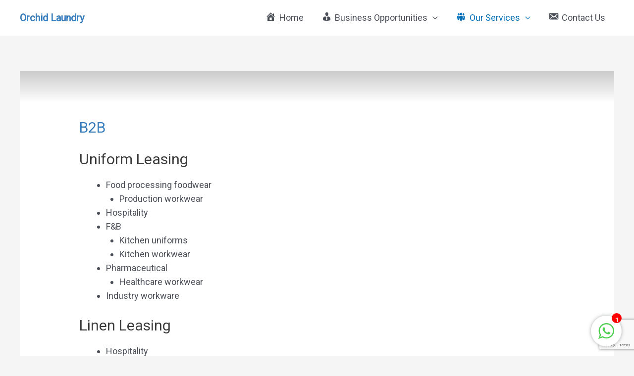

--- FILE ---
content_type: text/html; charset=utf-8
request_url: https://www.google.com/recaptcha/api2/anchor?ar=1&k=6LfrtFUnAAAAAPPsyDr5KbRRR3cr6NWAxstKMCO0&co=aHR0cHM6Ly93d3cub2wuY29tLnNnOjQ0Mw..&hl=en&v=TkacYOdEJbdB_JjX802TMer9&size=invisible&anchor-ms=20000&execute-ms=15000&cb=ro49yoxzqf5n
body_size: 48966
content:
<!DOCTYPE HTML><html dir="ltr" lang="en"><head><meta http-equiv="Content-Type" content="text/html; charset=UTF-8">
<meta http-equiv="X-UA-Compatible" content="IE=edge">
<title>reCAPTCHA</title>
<style type="text/css">
/* cyrillic-ext */
@font-face {
  font-family: 'Roboto';
  font-style: normal;
  font-weight: 400;
  font-stretch: 100%;
  src: url(//fonts.gstatic.com/s/roboto/v48/KFO7CnqEu92Fr1ME7kSn66aGLdTylUAMa3GUBHMdazTgWw.woff2) format('woff2');
  unicode-range: U+0460-052F, U+1C80-1C8A, U+20B4, U+2DE0-2DFF, U+A640-A69F, U+FE2E-FE2F;
}
/* cyrillic */
@font-face {
  font-family: 'Roboto';
  font-style: normal;
  font-weight: 400;
  font-stretch: 100%;
  src: url(//fonts.gstatic.com/s/roboto/v48/KFO7CnqEu92Fr1ME7kSn66aGLdTylUAMa3iUBHMdazTgWw.woff2) format('woff2');
  unicode-range: U+0301, U+0400-045F, U+0490-0491, U+04B0-04B1, U+2116;
}
/* greek-ext */
@font-face {
  font-family: 'Roboto';
  font-style: normal;
  font-weight: 400;
  font-stretch: 100%;
  src: url(//fonts.gstatic.com/s/roboto/v48/KFO7CnqEu92Fr1ME7kSn66aGLdTylUAMa3CUBHMdazTgWw.woff2) format('woff2');
  unicode-range: U+1F00-1FFF;
}
/* greek */
@font-face {
  font-family: 'Roboto';
  font-style: normal;
  font-weight: 400;
  font-stretch: 100%;
  src: url(//fonts.gstatic.com/s/roboto/v48/KFO7CnqEu92Fr1ME7kSn66aGLdTylUAMa3-UBHMdazTgWw.woff2) format('woff2');
  unicode-range: U+0370-0377, U+037A-037F, U+0384-038A, U+038C, U+038E-03A1, U+03A3-03FF;
}
/* math */
@font-face {
  font-family: 'Roboto';
  font-style: normal;
  font-weight: 400;
  font-stretch: 100%;
  src: url(//fonts.gstatic.com/s/roboto/v48/KFO7CnqEu92Fr1ME7kSn66aGLdTylUAMawCUBHMdazTgWw.woff2) format('woff2');
  unicode-range: U+0302-0303, U+0305, U+0307-0308, U+0310, U+0312, U+0315, U+031A, U+0326-0327, U+032C, U+032F-0330, U+0332-0333, U+0338, U+033A, U+0346, U+034D, U+0391-03A1, U+03A3-03A9, U+03B1-03C9, U+03D1, U+03D5-03D6, U+03F0-03F1, U+03F4-03F5, U+2016-2017, U+2034-2038, U+203C, U+2040, U+2043, U+2047, U+2050, U+2057, U+205F, U+2070-2071, U+2074-208E, U+2090-209C, U+20D0-20DC, U+20E1, U+20E5-20EF, U+2100-2112, U+2114-2115, U+2117-2121, U+2123-214F, U+2190, U+2192, U+2194-21AE, U+21B0-21E5, U+21F1-21F2, U+21F4-2211, U+2213-2214, U+2216-22FF, U+2308-230B, U+2310, U+2319, U+231C-2321, U+2336-237A, U+237C, U+2395, U+239B-23B7, U+23D0, U+23DC-23E1, U+2474-2475, U+25AF, U+25B3, U+25B7, U+25BD, U+25C1, U+25CA, U+25CC, U+25FB, U+266D-266F, U+27C0-27FF, U+2900-2AFF, U+2B0E-2B11, U+2B30-2B4C, U+2BFE, U+3030, U+FF5B, U+FF5D, U+1D400-1D7FF, U+1EE00-1EEFF;
}
/* symbols */
@font-face {
  font-family: 'Roboto';
  font-style: normal;
  font-weight: 400;
  font-stretch: 100%;
  src: url(//fonts.gstatic.com/s/roboto/v48/KFO7CnqEu92Fr1ME7kSn66aGLdTylUAMaxKUBHMdazTgWw.woff2) format('woff2');
  unicode-range: U+0001-000C, U+000E-001F, U+007F-009F, U+20DD-20E0, U+20E2-20E4, U+2150-218F, U+2190, U+2192, U+2194-2199, U+21AF, U+21E6-21F0, U+21F3, U+2218-2219, U+2299, U+22C4-22C6, U+2300-243F, U+2440-244A, U+2460-24FF, U+25A0-27BF, U+2800-28FF, U+2921-2922, U+2981, U+29BF, U+29EB, U+2B00-2BFF, U+4DC0-4DFF, U+FFF9-FFFB, U+10140-1018E, U+10190-1019C, U+101A0, U+101D0-101FD, U+102E0-102FB, U+10E60-10E7E, U+1D2C0-1D2D3, U+1D2E0-1D37F, U+1F000-1F0FF, U+1F100-1F1AD, U+1F1E6-1F1FF, U+1F30D-1F30F, U+1F315, U+1F31C, U+1F31E, U+1F320-1F32C, U+1F336, U+1F378, U+1F37D, U+1F382, U+1F393-1F39F, U+1F3A7-1F3A8, U+1F3AC-1F3AF, U+1F3C2, U+1F3C4-1F3C6, U+1F3CA-1F3CE, U+1F3D4-1F3E0, U+1F3ED, U+1F3F1-1F3F3, U+1F3F5-1F3F7, U+1F408, U+1F415, U+1F41F, U+1F426, U+1F43F, U+1F441-1F442, U+1F444, U+1F446-1F449, U+1F44C-1F44E, U+1F453, U+1F46A, U+1F47D, U+1F4A3, U+1F4B0, U+1F4B3, U+1F4B9, U+1F4BB, U+1F4BF, U+1F4C8-1F4CB, U+1F4D6, U+1F4DA, U+1F4DF, U+1F4E3-1F4E6, U+1F4EA-1F4ED, U+1F4F7, U+1F4F9-1F4FB, U+1F4FD-1F4FE, U+1F503, U+1F507-1F50B, U+1F50D, U+1F512-1F513, U+1F53E-1F54A, U+1F54F-1F5FA, U+1F610, U+1F650-1F67F, U+1F687, U+1F68D, U+1F691, U+1F694, U+1F698, U+1F6AD, U+1F6B2, U+1F6B9-1F6BA, U+1F6BC, U+1F6C6-1F6CF, U+1F6D3-1F6D7, U+1F6E0-1F6EA, U+1F6F0-1F6F3, U+1F6F7-1F6FC, U+1F700-1F7FF, U+1F800-1F80B, U+1F810-1F847, U+1F850-1F859, U+1F860-1F887, U+1F890-1F8AD, U+1F8B0-1F8BB, U+1F8C0-1F8C1, U+1F900-1F90B, U+1F93B, U+1F946, U+1F984, U+1F996, U+1F9E9, U+1FA00-1FA6F, U+1FA70-1FA7C, U+1FA80-1FA89, U+1FA8F-1FAC6, U+1FACE-1FADC, U+1FADF-1FAE9, U+1FAF0-1FAF8, U+1FB00-1FBFF;
}
/* vietnamese */
@font-face {
  font-family: 'Roboto';
  font-style: normal;
  font-weight: 400;
  font-stretch: 100%;
  src: url(//fonts.gstatic.com/s/roboto/v48/KFO7CnqEu92Fr1ME7kSn66aGLdTylUAMa3OUBHMdazTgWw.woff2) format('woff2');
  unicode-range: U+0102-0103, U+0110-0111, U+0128-0129, U+0168-0169, U+01A0-01A1, U+01AF-01B0, U+0300-0301, U+0303-0304, U+0308-0309, U+0323, U+0329, U+1EA0-1EF9, U+20AB;
}
/* latin-ext */
@font-face {
  font-family: 'Roboto';
  font-style: normal;
  font-weight: 400;
  font-stretch: 100%;
  src: url(//fonts.gstatic.com/s/roboto/v48/KFO7CnqEu92Fr1ME7kSn66aGLdTylUAMa3KUBHMdazTgWw.woff2) format('woff2');
  unicode-range: U+0100-02BA, U+02BD-02C5, U+02C7-02CC, U+02CE-02D7, U+02DD-02FF, U+0304, U+0308, U+0329, U+1D00-1DBF, U+1E00-1E9F, U+1EF2-1EFF, U+2020, U+20A0-20AB, U+20AD-20C0, U+2113, U+2C60-2C7F, U+A720-A7FF;
}
/* latin */
@font-face {
  font-family: 'Roboto';
  font-style: normal;
  font-weight: 400;
  font-stretch: 100%;
  src: url(//fonts.gstatic.com/s/roboto/v48/KFO7CnqEu92Fr1ME7kSn66aGLdTylUAMa3yUBHMdazQ.woff2) format('woff2');
  unicode-range: U+0000-00FF, U+0131, U+0152-0153, U+02BB-02BC, U+02C6, U+02DA, U+02DC, U+0304, U+0308, U+0329, U+2000-206F, U+20AC, U+2122, U+2191, U+2193, U+2212, U+2215, U+FEFF, U+FFFD;
}
/* cyrillic-ext */
@font-face {
  font-family: 'Roboto';
  font-style: normal;
  font-weight: 500;
  font-stretch: 100%;
  src: url(//fonts.gstatic.com/s/roboto/v48/KFO7CnqEu92Fr1ME7kSn66aGLdTylUAMa3GUBHMdazTgWw.woff2) format('woff2');
  unicode-range: U+0460-052F, U+1C80-1C8A, U+20B4, U+2DE0-2DFF, U+A640-A69F, U+FE2E-FE2F;
}
/* cyrillic */
@font-face {
  font-family: 'Roboto';
  font-style: normal;
  font-weight: 500;
  font-stretch: 100%;
  src: url(//fonts.gstatic.com/s/roboto/v48/KFO7CnqEu92Fr1ME7kSn66aGLdTylUAMa3iUBHMdazTgWw.woff2) format('woff2');
  unicode-range: U+0301, U+0400-045F, U+0490-0491, U+04B0-04B1, U+2116;
}
/* greek-ext */
@font-face {
  font-family: 'Roboto';
  font-style: normal;
  font-weight: 500;
  font-stretch: 100%;
  src: url(//fonts.gstatic.com/s/roboto/v48/KFO7CnqEu92Fr1ME7kSn66aGLdTylUAMa3CUBHMdazTgWw.woff2) format('woff2');
  unicode-range: U+1F00-1FFF;
}
/* greek */
@font-face {
  font-family: 'Roboto';
  font-style: normal;
  font-weight: 500;
  font-stretch: 100%;
  src: url(//fonts.gstatic.com/s/roboto/v48/KFO7CnqEu92Fr1ME7kSn66aGLdTylUAMa3-UBHMdazTgWw.woff2) format('woff2');
  unicode-range: U+0370-0377, U+037A-037F, U+0384-038A, U+038C, U+038E-03A1, U+03A3-03FF;
}
/* math */
@font-face {
  font-family: 'Roboto';
  font-style: normal;
  font-weight: 500;
  font-stretch: 100%;
  src: url(//fonts.gstatic.com/s/roboto/v48/KFO7CnqEu92Fr1ME7kSn66aGLdTylUAMawCUBHMdazTgWw.woff2) format('woff2');
  unicode-range: U+0302-0303, U+0305, U+0307-0308, U+0310, U+0312, U+0315, U+031A, U+0326-0327, U+032C, U+032F-0330, U+0332-0333, U+0338, U+033A, U+0346, U+034D, U+0391-03A1, U+03A3-03A9, U+03B1-03C9, U+03D1, U+03D5-03D6, U+03F0-03F1, U+03F4-03F5, U+2016-2017, U+2034-2038, U+203C, U+2040, U+2043, U+2047, U+2050, U+2057, U+205F, U+2070-2071, U+2074-208E, U+2090-209C, U+20D0-20DC, U+20E1, U+20E5-20EF, U+2100-2112, U+2114-2115, U+2117-2121, U+2123-214F, U+2190, U+2192, U+2194-21AE, U+21B0-21E5, U+21F1-21F2, U+21F4-2211, U+2213-2214, U+2216-22FF, U+2308-230B, U+2310, U+2319, U+231C-2321, U+2336-237A, U+237C, U+2395, U+239B-23B7, U+23D0, U+23DC-23E1, U+2474-2475, U+25AF, U+25B3, U+25B7, U+25BD, U+25C1, U+25CA, U+25CC, U+25FB, U+266D-266F, U+27C0-27FF, U+2900-2AFF, U+2B0E-2B11, U+2B30-2B4C, U+2BFE, U+3030, U+FF5B, U+FF5D, U+1D400-1D7FF, U+1EE00-1EEFF;
}
/* symbols */
@font-face {
  font-family: 'Roboto';
  font-style: normal;
  font-weight: 500;
  font-stretch: 100%;
  src: url(//fonts.gstatic.com/s/roboto/v48/KFO7CnqEu92Fr1ME7kSn66aGLdTylUAMaxKUBHMdazTgWw.woff2) format('woff2');
  unicode-range: U+0001-000C, U+000E-001F, U+007F-009F, U+20DD-20E0, U+20E2-20E4, U+2150-218F, U+2190, U+2192, U+2194-2199, U+21AF, U+21E6-21F0, U+21F3, U+2218-2219, U+2299, U+22C4-22C6, U+2300-243F, U+2440-244A, U+2460-24FF, U+25A0-27BF, U+2800-28FF, U+2921-2922, U+2981, U+29BF, U+29EB, U+2B00-2BFF, U+4DC0-4DFF, U+FFF9-FFFB, U+10140-1018E, U+10190-1019C, U+101A0, U+101D0-101FD, U+102E0-102FB, U+10E60-10E7E, U+1D2C0-1D2D3, U+1D2E0-1D37F, U+1F000-1F0FF, U+1F100-1F1AD, U+1F1E6-1F1FF, U+1F30D-1F30F, U+1F315, U+1F31C, U+1F31E, U+1F320-1F32C, U+1F336, U+1F378, U+1F37D, U+1F382, U+1F393-1F39F, U+1F3A7-1F3A8, U+1F3AC-1F3AF, U+1F3C2, U+1F3C4-1F3C6, U+1F3CA-1F3CE, U+1F3D4-1F3E0, U+1F3ED, U+1F3F1-1F3F3, U+1F3F5-1F3F7, U+1F408, U+1F415, U+1F41F, U+1F426, U+1F43F, U+1F441-1F442, U+1F444, U+1F446-1F449, U+1F44C-1F44E, U+1F453, U+1F46A, U+1F47D, U+1F4A3, U+1F4B0, U+1F4B3, U+1F4B9, U+1F4BB, U+1F4BF, U+1F4C8-1F4CB, U+1F4D6, U+1F4DA, U+1F4DF, U+1F4E3-1F4E6, U+1F4EA-1F4ED, U+1F4F7, U+1F4F9-1F4FB, U+1F4FD-1F4FE, U+1F503, U+1F507-1F50B, U+1F50D, U+1F512-1F513, U+1F53E-1F54A, U+1F54F-1F5FA, U+1F610, U+1F650-1F67F, U+1F687, U+1F68D, U+1F691, U+1F694, U+1F698, U+1F6AD, U+1F6B2, U+1F6B9-1F6BA, U+1F6BC, U+1F6C6-1F6CF, U+1F6D3-1F6D7, U+1F6E0-1F6EA, U+1F6F0-1F6F3, U+1F6F7-1F6FC, U+1F700-1F7FF, U+1F800-1F80B, U+1F810-1F847, U+1F850-1F859, U+1F860-1F887, U+1F890-1F8AD, U+1F8B0-1F8BB, U+1F8C0-1F8C1, U+1F900-1F90B, U+1F93B, U+1F946, U+1F984, U+1F996, U+1F9E9, U+1FA00-1FA6F, U+1FA70-1FA7C, U+1FA80-1FA89, U+1FA8F-1FAC6, U+1FACE-1FADC, U+1FADF-1FAE9, U+1FAF0-1FAF8, U+1FB00-1FBFF;
}
/* vietnamese */
@font-face {
  font-family: 'Roboto';
  font-style: normal;
  font-weight: 500;
  font-stretch: 100%;
  src: url(//fonts.gstatic.com/s/roboto/v48/KFO7CnqEu92Fr1ME7kSn66aGLdTylUAMa3OUBHMdazTgWw.woff2) format('woff2');
  unicode-range: U+0102-0103, U+0110-0111, U+0128-0129, U+0168-0169, U+01A0-01A1, U+01AF-01B0, U+0300-0301, U+0303-0304, U+0308-0309, U+0323, U+0329, U+1EA0-1EF9, U+20AB;
}
/* latin-ext */
@font-face {
  font-family: 'Roboto';
  font-style: normal;
  font-weight: 500;
  font-stretch: 100%;
  src: url(//fonts.gstatic.com/s/roboto/v48/KFO7CnqEu92Fr1ME7kSn66aGLdTylUAMa3KUBHMdazTgWw.woff2) format('woff2');
  unicode-range: U+0100-02BA, U+02BD-02C5, U+02C7-02CC, U+02CE-02D7, U+02DD-02FF, U+0304, U+0308, U+0329, U+1D00-1DBF, U+1E00-1E9F, U+1EF2-1EFF, U+2020, U+20A0-20AB, U+20AD-20C0, U+2113, U+2C60-2C7F, U+A720-A7FF;
}
/* latin */
@font-face {
  font-family: 'Roboto';
  font-style: normal;
  font-weight: 500;
  font-stretch: 100%;
  src: url(//fonts.gstatic.com/s/roboto/v48/KFO7CnqEu92Fr1ME7kSn66aGLdTylUAMa3yUBHMdazQ.woff2) format('woff2');
  unicode-range: U+0000-00FF, U+0131, U+0152-0153, U+02BB-02BC, U+02C6, U+02DA, U+02DC, U+0304, U+0308, U+0329, U+2000-206F, U+20AC, U+2122, U+2191, U+2193, U+2212, U+2215, U+FEFF, U+FFFD;
}
/* cyrillic-ext */
@font-face {
  font-family: 'Roboto';
  font-style: normal;
  font-weight: 900;
  font-stretch: 100%;
  src: url(//fonts.gstatic.com/s/roboto/v48/KFO7CnqEu92Fr1ME7kSn66aGLdTylUAMa3GUBHMdazTgWw.woff2) format('woff2');
  unicode-range: U+0460-052F, U+1C80-1C8A, U+20B4, U+2DE0-2DFF, U+A640-A69F, U+FE2E-FE2F;
}
/* cyrillic */
@font-face {
  font-family: 'Roboto';
  font-style: normal;
  font-weight: 900;
  font-stretch: 100%;
  src: url(//fonts.gstatic.com/s/roboto/v48/KFO7CnqEu92Fr1ME7kSn66aGLdTylUAMa3iUBHMdazTgWw.woff2) format('woff2');
  unicode-range: U+0301, U+0400-045F, U+0490-0491, U+04B0-04B1, U+2116;
}
/* greek-ext */
@font-face {
  font-family: 'Roboto';
  font-style: normal;
  font-weight: 900;
  font-stretch: 100%;
  src: url(//fonts.gstatic.com/s/roboto/v48/KFO7CnqEu92Fr1ME7kSn66aGLdTylUAMa3CUBHMdazTgWw.woff2) format('woff2');
  unicode-range: U+1F00-1FFF;
}
/* greek */
@font-face {
  font-family: 'Roboto';
  font-style: normal;
  font-weight: 900;
  font-stretch: 100%;
  src: url(//fonts.gstatic.com/s/roboto/v48/KFO7CnqEu92Fr1ME7kSn66aGLdTylUAMa3-UBHMdazTgWw.woff2) format('woff2');
  unicode-range: U+0370-0377, U+037A-037F, U+0384-038A, U+038C, U+038E-03A1, U+03A3-03FF;
}
/* math */
@font-face {
  font-family: 'Roboto';
  font-style: normal;
  font-weight: 900;
  font-stretch: 100%;
  src: url(//fonts.gstatic.com/s/roboto/v48/KFO7CnqEu92Fr1ME7kSn66aGLdTylUAMawCUBHMdazTgWw.woff2) format('woff2');
  unicode-range: U+0302-0303, U+0305, U+0307-0308, U+0310, U+0312, U+0315, U+031A, U+0326-0327, U+032C, U+032F-0330, U+0332-0333, U+0338, U+033A, U+0346, U+034D, U+0391-03A1, U+03A3-03A9, U+03B1-03C9, U+03D1, U+03D5-03D6, U+03F0-03F1, U+03F4-03F5, U+2016-2017, U+2034-2038, U+203C, U+2040, U+2043, U+2047, U+2050, U+2057, U+205F, U+2070-2071, U+2074-208E, U+2090-209C, U+20D0-20DC, U+20E1, U+20E5-20EF, U+2100-2112, U+2114-2115, U+2117-2121, U+2123-214F, U+2190, U+2192, U+2194-21AE, U+21B0-21E5, U+21F1-21F2, U+21F4-2211, U+2213-2214, U+2216-22FF, U+2308-230B, U+2310, U+2319, U+231C-2321, U+2336-237A, U+237C, U+2395, U+239B-23B7, U+23D0, U+23DC-23E1, U+2474-2475, U+25AF, U+25B3, U+25B7, U+25BD, U+25C1, U+25CA, U+25CC, U+25FB, U+266D-266F, U+27C0-27FF, U+2900-2AFF, U+2B0E-2B11, U+2B30-2B4C, U+2BFE, U+3030, U+FF5B, U+FF5D, U+1D400-1D7FF, U+1EE00-1EEFF;
}
/* symbols */
@font-face {
  font-family: 'Roboto';
  font-style: normal;
  font-weight: 900;
  font-stretch: 100%;
  src: url(//fonts.gstatic.com/s/roboto/v48/KFO7CnqEu92Fr1ME7kSn66aGLdTylUAMaxKUBHMdazTgWw.woff2) format('woff2');
  unicode-range: U+0001-000C, U+000E-001F, U+007F-009F, U+20DD-20E0, U+20E2-20E4, U+2150-218F, U+2190, U+2192, U+2194-2199, U+21AF, U+21E6-21F0, U+21F3, U+2218-2219, U+2299, U+22C4-22C6, U+2300-243F, U+2440-244A, U+2460-24FF, U+25A0-27BF, U+2800-28FF, U+2921-2922, U+2981, U+29BF, U+29EB, U+2B00-2BFF, U+4DC0-4DFF, U+FFF9-FFFB, U+10140-1018E, U+10190-1019C, U+101A0, U+101D0-101FD, U+102E0-102FB, U+10E60-10E7E, U+1D2C0-1D2D3, U+1D2E0-1D37F, U+1F000-1F0FF, U+1F100-1F1AD, U+1F1E6-1F1FF, U+1F30D-1F30F, U+1F315, U+1F31C, U+1F31E, U+1F320-1F32C, U+1F336, U+1F378, U+1F37D, U+1F382, U+1F393-1F39F, U+1F3A7-1F3A8, U+1F3AC-1F3AF, U+1F3C2, U+1F3C4-1F3C6, U+1F3CA-1F3CE, U+1F3D4-1F3E0, U+1F3ED, U+1F3F1-1F3F3, U+1F3F5-1F3F7, U+1F408, U+1F415, U+1F41F, U+1F426, U+1F43F, U+1F441-1F442, U+1F444, U+1F446-1F449, U+1F44C-1F44E, U+1F453, U+1F46A, U+1F47D, U+1F4A3, U+1F4B0, U+1F4B3, U+1F4B9, U+1F4BB, U+1F4BF, U+1F4C8-1F4CB, U+1F4D6, U+1F4DA, U+1F4DF, U+1F4E3-1F4E6, U+1F4EA-1F4ED, U+1F4F7, U+1F4F9-1F4FB, U+1F4FD-1F4FE, U+1F503, U+1F507-1F50B, U+1F50D, U+1F512-1F513, U+1F53E-1F54A, U+1F54F-1F5FA, U+1F610, U+1F650-1F67F, U+1F687, U+1F68D, U+1F691, U+1F694, U+1F698, U+1F6AD, U+1F6B2, U+1F6B9-1F6BA, U+1F6BC, U+1F6C6-1F6CF, U+1F6D3-1F6D7, U+1F6E0-1F6EA, U+1F6F0-1F6F3, U+1F6F7-1F6FC, U+1F700-1F7FF, U+1F800-1F80B, U+1F810-1F847, U+1F850-1F859, U+1F860-1F887, U+1F890-1F8AD, U+1F8B0-1F8BB, U+1F8C0-1F8C1, U+1F900-1F90B, U+1F93B, U+1F946, U+1F984, U+1F996, U+1F9E9, U+1FA00-1FA6F, U+1FA70-1FA7C, U+1FA80-1FA89, U+1FA8F-1FAC6, U+1FACE-1FADC, U+1FADF-1FAE9, U+1FAF0-1FAF8, U+1FB00-1FBFF;
}
/* vietnamese */
@font-face {
  font-family: 'Roboto';
  font-style: normal;
  font-weight: 900;
  font-stretch: 100%;
  src: url(//fonts.gstatic.com/s/roboto/v48/KFO7CnqEu92Fr1ME7kSn66aGLdTylUAMa3OUBHMdazTgWw.woff2) format('woff2');
  unicode-range: U+0102-0103, U+0110-0111, U+0128-0129, U+0168-0169, U+01A0-01A1, U+01AF-01B0, U+0300-0301, U+0303-0304, U+0308-0309, U+0323, U+0329, U+1EA0-1EF9, U+20AB;
}
/* latin-ext */
@font-face {
  font-family: 'Roboto';
  font-style: normal;
  font-weight: 900;
  font-stretch: 100%;
  src: url(//fonts.gstatic.com/s/roboto/v48/KFO7CnqEu92Fr1ME7kSn66aGLdTylUAMa3KUBHMdazTgWw.woff2) format('woff2');
  unicode-range: U+0100-02BA, U+02BD-02C5, U+02C7-02CC, U+02CE-02D7, U+02DD-02FF, U+0304, U+0308, U+0329, U+1D00-1DBF, U+1E00-1E9F, U+1EF2-1EFF, U+2020, U+20A0-20AB, U+20AD-20C0, U+2113, U+2C60-2C7F, U+A720-A7FF;
}
/* latin */
@font-face {
  font-family: 'Roboto';
  font-style: normal;
  font-weight: 900;
  font-stretch: 100%;
  src: url(//fonts.gstatic.com/s/roboto/v48/KFO7CnqEu92Fr1ME7kSn66aGLdTylUAMa3yUBHMdazQ.woff2) format('woff2');
  unicode-range: U+0000-00FF, U+0131, U+0152-0153, U+02BB-02BC, U+02C6, U+02DA, U+02DC, U+0304, U+0308, U+0329, U+2000-206F, U+20AC, U+2122, U+2191, U+2193, U+2212, U+2215, U+FEFF, U+FFFD;
}

</style>
<link rel="stylesheet" type="text/css" href="https://www.gstatic.com/recaptcha/releases/TkacYOdEJbdB_JjX802TMer9/styles__ltr.css">
<script nonce="UpqshivyDvJg0od9Y7l9FQ" type="text/javascript">window['__recaptcha_api'] = 'https://www.google.com/recaptcha/api2/';</script>
<script type="text/javascript" src="https://www.gstatic.com/recaptcha/releases/TkacYOdEJbdB_JjX802TMer9/recaptcha__en.js" nonce="UpqshivyDvJg0od9Y7l9FQ">
      
    </script></head>
<body><div id="rc-anchor-alert" class="rc-anchor-alert"></div>
<input type="hidden" id="recaptcha-token" value="[base64]">
<script type="text/javascript" nonce="UpqshivyDvJg0od9Y7l9FQ">
      recaptcha.anchor.Main.init("[\x22ainput\x22,[\x22bgdata\x22,\x22\x22,\[base64]/[base64]/[base64]/[base64]/cjw8ejpyPj4+eil9Y2F0Y2gobCl7dGhyb3cgbDt9fSxIPWZ1bmN0aW9uKHcsdCx6KXtpZih3PT0xOTR8fHc9PTIwOCl0LnZbd10/dC52W3ddLmNvbmNhdCh6KTp0LnZbd109b2Yoeix0KTtlbHNle2lmKHQuYkImJnchPTMxNylyZXR1cm47dz09NjZ8fHc9PTEyMnx8dz09NDcwfHx3PT00NHx8dz09NDE2fHx3PT0zOTd8fHc9PTQyMXx8dz09Njh8fHc9PTcwfHx3PT0xODQ/[base64]/[base64]/[base64]/bmV3IGRbVl0oSlswXSk6cD09Mj9uZXcgZFtWXShKWzBdLEpbMV0pOnA9PTM/bmV3IGRbVl0oSlswXSxKWzFdLEpbMl0pOnA9PTQ/[base64]/[base64]/[base64]/[base64]\x22,\[base64]\\u003d\\u003d\x22,\x22w51fwqorwojChMKfBcOGM0pGAsKRwqNaPcOEw7XDl8Khw4tCJMOiw41sIFFyT8OuT1fCtsK9wol7w4RUw5DDs8O3DsKMfkXDqcOSwow8OsOvYzpVKcKpWgMwBldPUcKzdlzCpirCmQlQG0DCo0wwwqx3wqw9w4rCv8KQwq/Cv8KqRMKwLmHDiXvDrBMiHcKEXMKqZzEew53DtTJWWsKow41pwrkSwpFNwpcWw6fDicO+fsKxXcOYRXIXwoxcw5k5w5nDsWorIk/[base64]/Ci8KDw63CmjnCgCA6w4nDlsKkXMKEw7LCmMKww6nCtU3DjRILHMOcCWnChHDDiWMjFsKHIDsTw6tEKDVLK8OlwpvCpcK0RcKew4vDs38gwrQswpHCiAnDvcOnwq5ywofDnzjDkxbDm21sdMOqMVrCngLDgS/Cv8OJw4wxw6zCpMOyKi3Dnjtcw7Jyb8KFHXvDny0oSVDDi8KkVVJAwqlPw4Vjwqcrwpt0TsKVGsOcw44Qwpo6BcKnWMOFwrkvw7/Dp1p4wpJNwp3DpMKqw6DCnjFPw5DCqcOeCcKCw6vCmcO9w7Y0aB0tDMOtZsO/JjwnwpQWAMOAwrHDvxsOGQ3CocKmwrB1EMK6YlPDoMK+DEhEwohrw4jDvWDClllDMgrCh8KAO8KawpUOehRwFwA+b8Khw41LNsOlGcKZSxxUw67Dm8KhwpIYFFjCsA/Cr8KLDCFxSsKaCRXCjVHCrWlPTyE5w5LCqcK5wpnCpm3DpMOlwrQoPcKxw4HCrljClMKyf8KZw48jMsKDwr/[base64]/woZ8EsO3d8Kiwr/DucKKQFHCtx7Cr1zCisOEc8KBwpExOwjCiUPCgcO7wpbCjMK/wrjCjkzChcOkwrjDp8OxwoXCjsOgOsKnXVUDMiXCmsKNw7PDhSp4bAxwM8OqGDAlwprDiDrDtMOywqHDn8O3wqTDvz3Dpyk2w5fCt0XDl1srw4DCg8KHesOGw5DDlMKzw7cPwr1Ew6fCoxYLw6Fkw6VpKsKRwrbDo8OJN8Kzwo/Cuw/Co8K6wr7CmMKdX1jCiMOFw6E0w5Zcw4Ekw4Ugw5zDqVjCr8Kyw7TDt8KVw7bDt8O7w4dCwovDpHrDnloJwpPDuzXDnMOpBDd3Yj/DiGvDtVkkP1t7w5zChsKPwqvDn8KGLsORUzYiwoZSw5Jiw5/Dn8Kkw5t4OcOzd2U1A8O5w58pw786VjNAw4ctfsOtw7IuwpLCn8Kuw4wbwojDnMOXNMKcKMKlQ8K4w7PDosO+woUQdzkCbRwxKMK4wp/Dk8KiwqDCusOuw7Nqw6kVK04BajjCsHpiw6EKEsKwwobCrQTCnMKBWi/DksKvwq3CqsOXLcOJw53CsMONwqjCoRPDlHo6w5zCo8Oew6Bgw6kqw4TDqMKMw4Q4DsK+KsOHGsK2w5vCuyBZXB5cw7LDuXFzwprClMOWwptpKsOqwoh2w4fCi8OrwpMTwqhqBUZ/[base64]/e8OMw6czw7cwEy/Cok3CkMKPRsOabTk7wpo9SMK6fy3CjhkLa8OHKcKHRMKnWcOaw7rDrcO9w5HChsKMMsOzWMOuw7XChXEQwpDDrRvDh8K7aUvCqmkpHcOWYcOuwpDCiSUoZsKGFsO3wrFnccOTdDM8Ww/CqQglwonDi8KYw4ZawoQBClJJFh/[base64]/CqBHDksKGw4jDs0BJw79Hw6J2w5DDtiTDoMKKw73CnMO9w6LCp1wGTMKnUMKcw5JVZcKbwrHDlMOBGsK4TcK6wqDDmSQ/w6EPwqLDu8KJBsKyS3/CgMKGwrNfwqLDhMO4w5nDkVAhw5nDs8OVw6cvwofCuF5Two1zXsODwo/[base64]/Cg8O2TVhow5ZsdcKXw7Upw5B9WmE+w73DsRrDkTzDkcObMcKbLV/[base64]/Dr0U9DlDDncOPwoXDnMKwIAjClsOkw6ITC8Kjw7/DtcOqw6/[base64]/Cn8KhPU9Qw7AUFsKOwo0yBcKYw4AJAXLCsVXDuSh8wqvDhsO8w6g/[base64]/[base64]/DscKMccKeKTZ7CFUowocHw5kLwrhkwojCo0LCucKzw6lxwqNcNcKOEEfDtB9qwpjCusOmwqvCkSbCsFs+VMOqTcKCF8K+csK5MRLCm1IYZC4sf07DqDlgwqjCgcOsR8KZw7QzasOfdsKWDcKdDVlvQCFGOTLDjU0MwqRUw5TDgF9/dsKjw4vCpsOcFcKtwo9UBEsBGsOiwpLCqhvDujfDlsOJaVIRw7k4wrBSX8OoWjHClsOQw57CgwXCl0pmw6PClEnDhwbDmwYLwpfDisOhwqsow6cSN8KiNznCvcK6BMKywpXDpQpDw5zCu8K+Jw8wYsOyJF4bYcOTRVTChMKYw5/DjzhIGzddw6HCusO4wpdowrvCkQnDshZiwq/CuQlgw6sDYgcDVmnCtcKXw6rCqcKMw5wwOQvCpwN+wrl1EsKpb8K8wp7CsiwOeD7ClXHDlkEZw7grw4fDnQ1DWlNxNcKuw5Riw4JSw6gJwr7DkyfCuy/[base64]/CgsOeNsKXw4IeLMK3R8K4wotFH8KYw4t9w7LClsKJw6DCtDLCj3hmNMObw58jZz7CuMKQFMKcdcOucWg3AV/Cs8O4fRoPSMOIGcOew4wtNWTDtVMrJgJPwoRbw5odV8OnfsOLw5PCti/[base64]/A8KzwoVCHS3DgsKeFGnCmcOIGgUsdw7Dtw7CqkpiwqcNScKJDMOJwr3CuMOxJGXCpsKawr7DhsOswoQtw5FmMcKMw4/CnsOAw57CnBDDpMKmNSpdd1/[base64]/[base64]/DtsOpw6vDjT3DvcKpwpRBMQHCgiFTwoxDJsKhwrgjwr1obkrDnMO1UcOBwrxuPgUTw7TDtcKUCw7CjcOxw6TDg1PDv8KhB2c3wrhGw5wUUcOBwqlHZEbCnhVQw5lcYMKhaynCjXnCgG3Cqn1HAsKDPcKMdMK1I8OaacOUw7AOJEZxMyPDocOWQzDCusKww7jDph/CrcK+w71jRC7CsUzChW4kwpd+e8KIYMO3wr5icl8XU8KIwpt/[base64]/ChsKbw77Dhm3ChBfDsMOrYsKRw5zCjsK9cMOMwqN0QB3ClTfCn3dLwpnCgBFgwr7Dq8ORDMOwIMOLK3zDtzfCtcO/[base64]/DgMK1BDnCjMOEWMOIwrt0wqnDtMKewpjCoMODaRzCqXHCqMKFw6swwq3CtsK+HjI9DmhtwrTCrVcfLi/ChFBYwpvDtMKlw6oYCcKOw7dYwpACwp0YSjXCq8KXwq1SWcKawosKaMKdwqVHwrLCrTh6FcKGwqnClMO5woVZwr3DhzXDkHUiIwklfEzDosKNw6JocGUDw5TDvsKWwrXCoE/DlsOkWjAmwqrDhTwfXsKqw67DoMO7asOQP8Ovwr7Ds3pZEFfDigfDrsOTwqDDtljCkcOtBTrCjsKiw5MnWH/DjWjDp13DhyjCoB8lw6/DjkdIbyZGEsKwUCpCcg7Cq8KnGlYLWsOBMMOpwoMvw69pcMKkeVcewrXCqMKJHx7DscKICcKcw7cXwpMycC9zw5DCuhnDnh9ww6pzw44leMObwrkXcAfCtcOEQGwXwoXDhsOBwo3Ck8OLwozDswjDhzDCvQnDrEfDjMKtB0/CrWkCXMKww5tyw6XCu1/Dm8OaE1TDmkPDr8OVYMOTKcOYwoXCjVp9w5ZnwolGKMK5wpRKwqvDsGvDhsOpT2/CuCJ2ZsORGmXDgw1jE2RFY8KRwrnCp8O7w7N7MwnCssK5EBpWw4lDTgXCny3CjcK3H8OmYMOzHMOhw67CjQ7CqgzCr8K1w41/w7pCfsKFwp7CoCbDkmjCoQjDo0/Ck3fCrgDDun4kRGnCugMvdgUCKsKSZRPDscOPwrfCpsK+wqBJw4YcwqrDqkPCoFpuZsKrBQ8UXhjChsOxIQHDv8KTwpHCuTN/A3vCkMKTwoNVLMKNwqAsw6QOGsOJMzYvG8Orw45AHlBjwqkyQ8OhwokRwo8/L8KjaAjDscOkw74Tw6PCusOEJMKPwqpNbMKrSUTDm3HCiFvDmQJ9w5YeWiJ4AzLDrikDLcO9wr5Ew5nCusOFw6rCuFUYcMKLRcOjUX9/[base64]/CtcOAw5rCpGkDw7IIE3dBeTIaA8KwQcK6LsKNBsOwfwolwrsfwoTCisKCOcOtWsOjw4VCOMOmwq0iw5/DkMOOw6Ncw78Mw7XDmj0hGgjDlcOwaMKUwo3Dv8KSK8KneMOIKUzDhMKdw47CpCtRwrXDr8KPFcOFw7IxB8OEw7zCuj9qAFwTwrcMTmHDk3hhw7/CvsKtwp0twrbCj8Olwr/CjcK2LUbCsXDDhCHDgMKrw7ZZZMK4SMK+wo9NYhHCiE/[base64]/DlABpwrNrwoPDg8KVwodTeVkKZsKkw40iwoFSbwtIPMO0w7cRbX07YgrCoUHDiyArw6PCm2DDi8OhI2hGScKYwobDnQrClQp5CTfDqcOCw48Ww7l6JMKhw73DuMKMwqzCocOgwp/Cp8KbDMO0wrnCuDnCicKnwrwHfsKHOX0owqHCmMOdw5PCgiTDrjtXw53DkFEew4kew6XCgcOmAw7CnsKZw6pXwprCtWEsdS/CvmDDn8KWw7PChMKbGMKFw4pyFsOkw4HCgcOsaD7DpHHCn0d6wpTDnwzClcOlJm9FKhrCtcKBTsKGT1vDgADCv8KywoQTwr3DsAXDvHsuwrLDsEjDoz3DosO2eMKpwqLDpEAuf2fDq1M/[base64]/CuGwdUCsDFBLDgg0xwrHDncOwZTMnOMKSwoZFXMK0w4jDn1YnNlMFTMOncMKxwovDocOZwpEqw5vDqgnCosK3woQkw59awrcCTnbDuw00w6HCkTLDnsKMZMOnwp5mw4zDuMKtfsOJP8K4w5pJJ0PCkjAuIsKaa8OKPcKswpoKJkPCkcO6UcKVw6LDvsOWwp8peCpPw6/[base64]/CjMOpa8KkaGYbemFpMUHDkVQhwrnCvn/CqMO5JA4UVsKoXhPDiwbCl2DDrMKKcsOaaibDoMOsVRrDmcKFL8OWa1jCslfDhhrDiRNFL8Kyw7BLwrvCusOzw7XCk3fCnU1tMC9SLl4EbsKxEzBYw5TDqsK3KCQHIsObLCxgwojDosOkwplSw4vDvF7DlCDCl8KjR2LDhnoKD051HlUVwoQtwo/CjDjCu8K2wrrCvmFSwqvCpGZUw7vCmjZ8OyjCp3PDn8KOw58pw5zCksOFw77CpMK7w7R6XQgfIsKDFWAyw5/CssORL8OvBsKMGMKTw4/ChTcFM8OIW8OOwodew5/DkwzDoSzDqsKAw4TDmWZSZMOQGkBXfl/DksODw6QAwozCscOwEFvCl1IWNsO5w6BSw4Y2wrV5w5bDhcOFdlnCucO7woTDtG3DkcKFQ8ODwppWw5TDnm/CjsK5IsK0VHV4TcOBw5LDpxNXWcKgOMO4woFUGsOWAh1iK8OoO8KGw7/DtmkfK00Kw5/Dv8KRV0bClMK2w7XDlCDCnXXCkjnCsj9pwrTCk8K6woTDtSk7UF5ewpJ4bsKwwrkPwqvDpj7DlBXDmlBDC3rCucKwwpfDgsOvVXDDnULCgHXDiwXCv8KXYMKNJMOywqRMJsOGw6BbasO3woYKcsOPw65vfWhRaHvCkMOdPQPCogvDgkTDvT/DlWRhdMKKSSw9w7rDqcKyw61wwqx0PsOkQxXDly/ClsKkw5pGaXjDmMOnwpw+XMOfwqbDjsKWfsOJwofCvQYswrDDm3kgB8O0wpTDhMOcJ8KFccOgw6IiJsKYwppYUMOawpHDsyfCt8K8I3vChMKXXcKkEsOgw5HDv8OBMiLDusOuwq/[base64]/wp7CpMOqFhwqw5Vswpc2SsKmP8KqPGkdfsKFDVwgw5VQPMO0w5rDjmFSXcOTQcOBB8Kyw4oywr4owrPDqsO7w7XCjAstV1jCiMK3w4V2w4YKFgHDvCPDrMO/Ji3DicK9wovCi8KWw7LDixA1UksOw49/wpjDicKjwpclD8Oaw57Dvl0owovCv2TCqzDDi8O6w4dywqUnYTRPwpVoPMK/w5gxbV3ClxTCukAjw45NwqtGF2zDlxzDucK0wo5HcMODw67CjMK9eRcDw4U9Vx4/w6YbO8KMwqEiwoBkw64uWsKbIsKDwptvXWVzIk/CgAR9I0XDvsKxDcKZA8KUAsKcIzNJw54sKyPDpG7DksOlwrTCl8ORwpNWPVXCr8KkKVXDlyBtE2N7AcKtJcKSeMKRw5TCpDvDmcO7w6vDvUUtGCRWwrjDnMKTMsO/YcK+w5oxwrvCj8KFcsKGwr4+w5XCnBoFL3pRw57Cr3wxEcO7w4wxwp3ChsOUMDIYAsOqPxPCjm/DnsOKOMKsFBjCn8ORwpLDlDvDtMKldDMhw7UxaUbCmHUxw6d9YcK4wqpkBcOZcCbCr0htwosDw6DDrkx2wqxQB8KDdkzCvRXCkXtMGxJSwqMzwrvCl1MmwqlCw6FDZivCt8OxD8OOwpHCmHMieQdREAPDucObw7fDjcKSw4J/SsOEQmdbwq/Diitew4nDtMKYFgjDmMKWwos4DmLCtklvw6kAwqPCtGxqdMOLaGBrw5QEV8Kewokkw55iZcO7LMOUw7JpUFTDghnDqsKNB8KlS8KLKsKUwojDk8KwwpplwoPDnkAWw6jDgxXCrHBSw64NH8KaPj3DhMOCwp7Do8K1S8K4ScKeO2gcw487wo8nDsOjw4PDqi/DjCRdPMKyJ8K4wo7CmMKwwoXDosOIwoXCs8KdVsOQIwwFJMKnCkfDssORw5EkdClWJmnDmcOyw6nDpy9lw5Rcw6orcDvDksOew5LDn8OMw7waGsObwpjChkjCpMK2QmglwqLDilRdB8Ofw6A/w5UcccOYfQ9tHlE8woA7wo7CmwUFw4nCiMKeETzDvsKLw7PDhcOxwoDClMKOwo1Twrlew4DDnWlDwonDglY7w5bDjsKuwqd/w4fDkgZnwrDDiHnDhcKpw5M7w4xWccONLxU8wrTDqRvCh0/DkUzConLCn8KDc0FIw7dZw4vCgz3DicOTw7sTw49JMMKww47DocKIwp/[base64]/CjEPCow8sw6Z3w61qKMObesKCEzPDt2YyecKOwp/[base64]/[base64]/Dl8Krw4bDt8KWwobCn8K5ejtfw4zDn1PDu8OHwo8pSlzCosO/aiJpwpDDncKkw6AGwrvCrHcJw64Wwo9IN1/Drl0lwq/[base64]/ChMK0wrAyw4YVw5Iad8Kobg1lwpfDnsOowpPDgsOdwqPDsi7CulvDoMKWw6Jgw5DDjMK/cMO5w5tgdcODwqfDoSNpXcKSwoIow505wrXDhcKgwq9mHcKAQMKYwozCiiPDkGzCiEluc3g5M2PDh8OPOMKwWH90EhPDjAtRVQMmw60hIVDDpjMIDQbCtwx7wrRYwr9UG8OgYMOSwofDg8O2XMK+w7UmKSUYI8K/wrbDtMKowoR/w5A9w7jCqsKqY8OGwpcfD8KMwr0aw6/CisOtw5VeKMKsNMOzVcONw7B/w7ZCw79aw6TCiQQJw4fCpMKGw5d1OcKVCQfChcKMDiLCjFvDi8K9wpDDtBh1w6bCgsO4fcOwesKEw50HbUZTw5TDt8O0wp4VS0nDqcKOwpDCnXUww6bDosOEV0vDkcOeCTfCr8O2NSLCkGYQwrrCrgbDt2lKw4N/esOhBXVkwr3CqsKDw5bDqsK+w7LDpW0IG8Kqw6nCm8KlNmJaw5DDiWBtw43ChUB0wobCgcOpLFjCnnfCksK5MWR+w4nCtcKyw50jwo3CmsOPwpdtwrDCssKnLE9zcwRcDsKBw7LDt0kZw5YvTH7DgsOwVMO9P8OdT0M0wp/DjxIDwqrCkxzCsMONw7MmP8K8w7lYOMKhTcKAwpwBw7rDpsKjYjvCsMKEw63CisOUwq/Ch8KgXzsVw5kfC1DDvMKXw6TDu8Kyw7HDmcOww5bCunDCmVp6w6/DvMK6QVZANgHCkjhXwp3DhMKVwqTDumzCu8Kmw49qw73CucKsw59BIsOFwoTCoyPDkS7Dg2N6dEnCkGw/[base64]/DvMKFwpLCpAHDpjIadsORwpp5TsK3F8KwaypsXy5yw47DqcKKYko0ZsK7wqYQw48bw44PPjdzRhUgAsKXTMOnw67DlMOHwrPCsHrDp8OzLcK4HcKRB8Kxw6vDqcKkw63Doi/ClCItPFB3CA/DlMOeHcOcLcKNecK5wrE/BkxzTk/CqxHCqVhwwq/DnlhCJ8KOwpnDr8KDwporw7lCwoXDo8K/[base64]/CtnFnw5XDrHbDucO9wpoGw5bCpsKtFBTDqDk1wpHDpwVVY0PDksK4w5obw6HDi0dbMsKpwrluwpfDksO4w7zDg3wKw4LCvsK+wqBzwqFcDMOvwq/CosK8GsO5E8Kow6TCgcK7w64dw7TCgsKCw7dcccKpI8ORHcODw7jCr23Cg8O3CCnDjXfCkmkWwo7CsMKoDcOlwqFmwoc5OAZPw40bPcK0w7Y/A20Rwq8mwpbDnWbCrsOMDDkFwoTCmXBIesOMwpvDmcKHwrLClF/Cs8KsHS4Ywq/[base64]/[base64]/wrQILMKVw6PDsMKpAjZcw6TCjD1vXRNCw6XCv8KPMMOsaFPCpFtiwp5qE1LCqcOew6BOZxB/EMOOwrI1esKXCsKuwpEsw7RBZDXCpnNcwo7CicKZNUYDw6Y/w79rcMKXw4XCuE/Dk8Oof8OswqjCgjlScxHDjcK5w6nCvm/DrDQww4dkYUzCucOBwpcfEMObBMKCKkllw4zDnn0zw6xBfHnCjsORA2lTwr5zw5vCtcO3w5sRwq7CgMOvZMKHw6IiQQdOFxcFasOjYMOwwpQFw4gcw6toO8OCbigxLwE0woPDvzHDssO4VQ0tfFw/woTCikJHNmBMN2HDl13CpS4vWHwqwrPDmXHChjMFWXwMEnw3HcKVw7MeZQHCk8KCwqo1wqIsQ8OMXMKXSTlZOcK7wpt+woINw63CgcKJHcOvUjjChMOuCcKuw6LDsH4PwoXDqlzCnmrDosOyw5TCtMOFwrtkwrIWKQ4xwrcNQhh5wr/[base64]/[base64]/Ct8Kmw7nCu8OMNwrDlsK+wqLCsxLDp8KhG8Kpw63CvMK7wrDChTsaPcKzTnNrw6BFwrt9wo8+w6xhw7bDnmMrC8Olwo9hw5hGLUwNwojDhU/DrcK4w67CiD7DjcO7w4DDscONfV5mEHFnHWYANsOlw7PDm8KWw7NqDn8ABMOTwpclbXbDlldGQBzDtDxLIlcgw5jDkcKHJwhbw4dDw5p7wqfDsFvCt8OgFnLDs8Oow714wqkTwr9nw4/Cog9JEMOHesKcwp99w5R/K8KETzYEKHvDkADDusOTwqXDhyRDwpTCmF3DmMKHU3HDlMO8bsOXwo48RwHDukgHUFnDkcKHTsO7wrsKwr9/[base64]/DlA90R0vDrcO2w7RWIcOmwq/DjHjDqcOYUjrChGdLwqXCgsKVwqAlwpgldcK9LHpdfsKSwqcpTsOYU8OxwobCm8O0w63DllVQNcKTb8OjRzvCsDttw5g6w5UNUMOSw6HCmRzChz8pW8KtFsKTwpwSSkoTEXoPbcK4w5zCvSfDrMOzwojCvAJYBWkHGjR5w4dQw5vDi1EtwpPDtDPCrg/DicOZBcKrFMK6w713bxPCmsKcOWDCg8OYwrPDmE3DjWEzw7TCgnMzwoTDvjzDscORw4Bow4zDicO2w6RvwrEqwr9/w4c2K8K0JcKcFH7DucKkHQcSY8KJwpYow4vDqXXCqgJcw77CucO7wppgB8KAFyfCrsODP8OMcxbChmLDq8K9cSg3ChTDn8KCW27CksOHw7rDuQ/CvhPDlcKdwqpOFxkXFMOnck8Iw4k8wqEwdsKowqJyamPCgMOYw5nDrsOBYcO1wqkSbgLDkgzChMKqZcKvw6fDp8KGwqzCm8OnwrvCqVxgwpUBYVfCmANgS2/DlBrCu8Kcw4TDoU8pwq00w7dTwoBXZ8KkVMOdMwLDjcOyw4M/DjN6RMOTdR8vWsK1wpVPdcOAIMOacMKwewLDh0VEMMKJw5kdwo3DjcK/wpbDmsKVRAwrwqZnAsOswrrDvsKwLMKHIMKlw5Jgw5tpwonDoh/Cj8KmCkY2R2PDgUPCv24sQyV8VF/[base64]/Dv8KWw5nDmRlGFlJHT8OVPGfDtsOcwo9GZMKTdVgfJMOQesO7wq4FKmMxcMO2TmHDswPCpMKDw43CjMOhacOiwoQFw5zDu8KMOgHCmsKAT8OKYxJTUcO/KG/CgBgBw67DmiDDiV/ChyLDnmXDr0YPwpDDpRfDl8OxIDwLG8Kowphfw50Cw4HDl0YCw7ViD8KXVCrCkcK6A8OsSE/[base64]/ClsKkNG96wrxLwoPCqGkawr7DpEFYwrvDm8OnXkF/fg0oSsKoGmHCmUZHahFvAjHDkjfChsOQEXYXw6VqAsOqAsKcR8OZwq1uwr7DrFBbPx/CqRVYWyEQwqFOVyHDj8OYJkfDr3RvwqQZFQI3wpfDk8OKw4jCv8OAw7NMwovCtThtw4bDl8Okw57DicOXGC0EEcOyGwnCp8K/[base64]/DmsKjwqrCrMONwrATRcKTw7UtMCbDmnfCv1zDucKXbMKeCcO/U3IDwrvCiwVewo3CiAoOfcOew7FvHFYQw5vDt8O0CcOpDBklWU3DpsKOwopJw6DDikfCjXjCpFjDnD1Gw7/Cs8Oxw4lxOsOsw7nDmsK4w6s1AMKVw5DCnsOnE8KXRMOww51jMQ19wrrDjG3DlcOqY8O/[base64]/CvnvDtcKKLcKsO8OOwp7ClSfCg8OwScKiwrPDn8OFfcOvwoY2w6/[base64]/CuMO0w6nCisOlKcO7LRJQeMKeOyc5wolcwoDDrhhMwq4Ww4kHEA/Dk8Ozw6daAcOSwprCnHoMecOHw57CnWLDlBByw4wHw44OUMKSU2dtwoLDqsOJFXtQw6k8w5PDry1Zw67CmgY+XivCsDw0O8Kxwp7DtG58TMO+XUooPsKjPgkuw6/ClMO7Ih3DhcOUwqHDpBQEwqzDqMOow7A3w7HDt8OBFcONCi9SwpfCrQfDpAI1wqPCtz1mwpnDh8K+KnYIKsKyAw5JbW7Dt8KifMKCwqDDgcOhR24zwp0/H8KNVsO0A8OMB8O4NsOKwqHCqcKHJ1HCtzh5w6nCtsKmXsKnw4F5w4LDoMOgOzxpRMOCw5XCqMO9VDQtdsOZwrJ4wqLDlU/CnMOowo8DV8KuQsOANcKdwp7ChMKrUm9Yw6kIw44Cw4bCiFjCscOfG8Oww6XDiSI0wq9lwoVUwpJbwp/Du1zDvlfCoHtMwr/[base64]/[base64]/DmibChzoJwoU1wpzCnBhKFsK7NcOzXcKjw6TDiUgkLETClsOYwqY1w7oswqvCpsK0wqBgeH45KsKYWsKGwqBKw4IEwoknVcKwwo8Xw7MSwqUEw6HDm8OhDsONfgdFw6zCqMK0GcOEO0vClMK/w6/CqMK0w6cgZMKlw4nCuGTDu8Oqw6LDvMOqUMOywq/[base64]/CpsKNXGvCs8OUwpbDi8OHBlIRE0MOw5Npw6dQw6Rlwrt5KGXCp0DDkRHCnk5pf8KNEjoTwrwow5nDsSvCrcO6woAiQsKfbQnDnSHCtMKzeXDCo1jCmxsSR8Oyf1EWG1TDvMKAwpoPwr4wVsOvw7jCmX/DtMKEw4czwpfDqHjDv0gySBXDmHs1D8KrH8KweMKVVMOJZsO/FT7DksKeE8OOw5nDjMK2LsKGw4NMKy7Cn0vDog7CqsOow41OFEXClBfCuHh/w48Gw4lTwrR9fjoNwq53MsKPw45rwqtqFGbCn8Oew6jDvMO9wqEsOwPDnwotG8Ozd8OOw54LwqjCgMOmNMORw6XDgFTDnSfCj2bCoUrDhcKsEUnDqElaPl/DgcK0wr3DgMOmwqfCgsOcw5nDhT9bOypHwozCrA9+bi1BJVouRMOZwqzCji8BwrXDnhZIwppYQcKQEMOvw7TCnsO5WgzDnMK9Flo/wpfDjMOSZiMCw6JfecO3wp/DlcOMwrpxw7krw4HChcKxNsO2AXJEbsOxwpwxw7PCv8KIbcKUwqDDslvCtcKQcsKeEsKYw49iwobDgwhMwpHDm8Oqw7bClG/[base64]/DpMKfw4V5wpvCsUjCqQ7Cq3fCm8KcwpnDqA/Cl8K6O8OwGzzDrsO9HsK/Dn4OY8K/fsOKw7bDp8K2b8KxwpDDssKkecOww5Rkw6TDvcK5w4FEGU3CoMO4w7NeZsOeU3LDr8OfLizCtxENUMOsBEbDhwgaKcO+E8O6R8KyQCkacAkEw4nDrV8lwrEqccOFw6XCkcKyw5BQw5R3w5jCncOoDMO4w6hyQBPDp8O0AMOYwqw3w54Ww67Dj8OzwqE/wpHDp8OZw41Ww4rDq8KfwqDCl8Kbw5tMKXjDusOPG8O2wrLDvQdzwrzCkwtNw5ZQw4w8GsK+w7MSw5xAw6zCuDxowqTCu8OFS1bClk4MOXsowqFRKsKEewk/w61aw7rDjsOBB8KDZsOddBjCmcKWVDDCq8KeEHRpHcOEwo3DvzTCkDZkZsK1MVzCs8K9JWIKTMKEw53DuMOibBJdwrfChh/DucKVw4bCrcOQw7xiwpvCuBl5w5ZLwpgzw5o9L3XCp8K1wr1twoxfSFIsw4EaNcOQw77DkyNDGMODSsOPE8K5w7zDj8OsB8K6cMKAw4bCvnzCrF7CvjTCvcK6wr7CisKoPFjDtmBhb8OkwrjCgWxdWwdjRXR0eMOmwqh2LzoFAWZaw7MIw4klwpF/O8K8w4MWU8OQwpMnw4DDi8OYEioqYjfCjh9rw4HCqcKgKWwiwp5WH8Kfw4zCjVzCrgsEw5xSIsO1JMOVEzzDlXzDjcOuwpzDkcKAdxwjeFVfw5UCw68Ow4PDn8OxOmPCsMKAw7NXNRh6w7BlwpzCmcO6w6MTGMOrwrvDuz/DkAtaJ8O1w5FoAsKgZBTDjcKGwrJVworCkMKRYxHDnsOCwqYawpo0w6TCg3QxOMKNOw1Ffl3CkMK5IgAuwrLDjMKeJsOvw5nCrBcoDcKreMKzw5XClHwif3bChRxcYcKAP8KVw6VPC0LCi8KxEj4ybzhsHzpdKcKzOWzDkSrCqEAjwp/DsFhUw4VQwonCvHrDjAdDEmrDjMKsRzDDk0Few7DDvTfClMO+S8K9NA92w7HDgBLCjW9HwrXCg8OGL8OBKMKTwpXDh8OdUFNlGGzCqMOPNyTDsMK5NcK/SMKyY3/[base64]/BmRCDMOuG8KWHjUxNkLDoELDhwQpw7/DjsKDwoNjUCbCq15AGMK5wp7Cqz7Cg3jCn8KNaMKUw6ksJMK3ZFARwrk8XcO/CEBGw6zCpTcpZmcFw7fDhmh4wok8w6MFY0cgVsKtw51Aw41LacKJwoUGKsOCX8KmFB7Cs8OFf1QRw4XCg8OPWlAYam/DksOTw7o4ECoUwokJw6zDu8O8V8O2w6how5PCjUPClMKiw4PCv8KiUcOHccKgw7LDgMOzFcKidsKxw7fDihjCujrCq0hlSRnDkcOfwrXCjhnCs8OWwq5qw6rCkXwDw5rDpSkJfsK7X0rDt1/[base64]/[base64]/DhhXCti/Cq0NZUcOgwpxpwrFjwoJXSHXCjMOxWF0nOMKfckR1wrkBSSnCqsKkwp5Cb8OrwqdkwrbDrcK9w64Pw5HCkS/Co8ORwrUDw7bDtMKjw49Jwp0aA8KjYMKBSQ0RwrbCpsOow6HDo0zDrBkuwpbDtEY6NsOpOUAsw7JYwrR/KD/DhUFLw6pkwp3ChMONwpbCn0RjPcKywqzCrcK4F8OsGcKtw6gwwpbCkcOMecOnSMODTsKaXRDCtglKw57DoMKOw4fDhybCrcO5w7pJIlXDvEhiw6F/VUbChybDrMOzW0EtXsKKN8OZwoDCvh1PwqnCqmvDmQbDvcKHwps0TQTCrcKaVU1Ww64kw7huw5bCmsKeCA9hwr3Cq8Oow7EEEkrDncOxw6PCokZ0w5DDjMKwPUYyUMONLcOCw6PDuyLDjsOywr/Cp8OWFsOrdcK4DsOMwpvClWDDjFd3wq7ChlVMHxNxwpslaWs4wqrClXjDsMKsEsOxK8OScMOUw7XCk8KmOcOUwqjCosOaaMOEw5jDpcKoHxfDni3DklnDiCV4b1c/[base64]/CkG/DrUMEw5sCA8OUXsKkw4YKccK2wq/ChcKTw6oZLXjDpMO/NmlbJcO9NMOkcAvCvmnCrsO1w7YJEWLDhwxGwqIYEMOwfhgqwp7Cp8OicMKKw6TCmAN/J8K2QDM1dcKpUBjDpsKBLV7CkMKUw69pa8KfwqrDlcOXOF8rXiPDoXkZesK5TAXCl8KTwpPCqcOLUMKIwpp1csK7dcKHW0MSATLDnFhEwqcOwqbDk8OXIcOnbcOPfUZwPDbDoDtHworCj3TDqwlMSk8fwo5/[base64]/w54sMsK+w4DChcOvV8KLPCTCuzrClcOCw6ZBXkMCdcK6woXCtcKFwphWw7oTw58AwrVdwqc0w4YGFsKjUH03woTCrsO6wqbCmMOBbAU7wr7CoMOxw54eDBnCgsOFw6MhUMKkVQxTKsKjIg1Aw79QPMOZHSpiXcKCwpBbKMKWQhLCtVc7w6JhwpTDtsO/w4rCh0TCnMKQesKdwpvCkMK7VgXDsMKZw53CrTPCiFclwo3DoCUJw7lyQT7DkMKCwoPDghTCqi/[base64]/SsKzaMOpwqcxw456fmZ6dhfCk8O/U0HDvcOBwoxpw7DDicOYaD/Dg197w6TCsCYEGnYtFMO5ZMKRS3Bqw4/DqGB1w5XCgCgHNcKocRfDrMOswpUAwqF5wox6w5PDh8OawrvDpWHDg0hjw64rV8OZdTfDpMOzbcKxFRTDvFoaw4nCqjrCt8OEw6TCoHh8GAzDoMKtw4F3ecK/[base64]/[base64]/w4/[base64]/[base64]/[base64]/wprClMK8Om7CkxbDsUzCo3zCosKiLnXDv3sYfcOjw48NFcOlHcO6w7Myw4bDjXvDtiUjw4zCp8Ojw5FNdsK2JnA8GsOIFHLChz/DjMO2bzsmWMKtXn0uwp5Mfk3Dml8MHknCo8KIwoJYV0TCgQ7Ch0DDjnElwq1/[base64]/woFpAsKjGE1Lwo7CnTkEf8Oxw7XDnU8AZW16w6nDhcKDDcK0w7fDpBM/IMKIZmPDrFXDp0MEw7YhIMO3R8O9w7jCvzfDmEgYFsO/[base64]/Di7ClMO/[base64]\\u003d\\u003d\x22],null,[\x22conf\x22,null,\x226LfrtFUnAAAAAPPsyDr5KbRRR3cr6NWAxstKMCO0\x22,0,null,null,null,1,[21,125,63,73,95,87,41,43,42,83,102,105,109,121],[7668936,664],0,null,null,null,null,0,null,0,null,700,1,null,0,\[base64]/76lBhnEnQkZnOKMAhk\\u003d\x22,0,0,null,null,1,null,0,0,null,null,null,0],\x22https://www.ol.com.sg:443\x22,null,[3,1,1],null,null,null,1,3600,[\x22https://www.google.com/intl/en/policies/privacy/\x22,\x22https://www.google.com/intl/en/policies/terms/\x22],\x22HgIgO95JUFcKtQMMlNCCmJy/Lt/pat2Kt0knw2eo/4s\\u003d\x22,1,0,null,1,1768857311333,0,0,[38,106],null,[34],\x22RC-7omXIw7tgJslAw\x22,null,null,null,null,null,\x220dAFcWeA4VYGeMQLUSZE4i9BZcMVph7zldGe8HoS6j8vmVVLlAtHSGDYX-I6ULj_Mdv9FaqNoALSbjDqo0DWRr6oz1pGvmPm4rmw\x22,1768940111339]");
    </script></body></html>